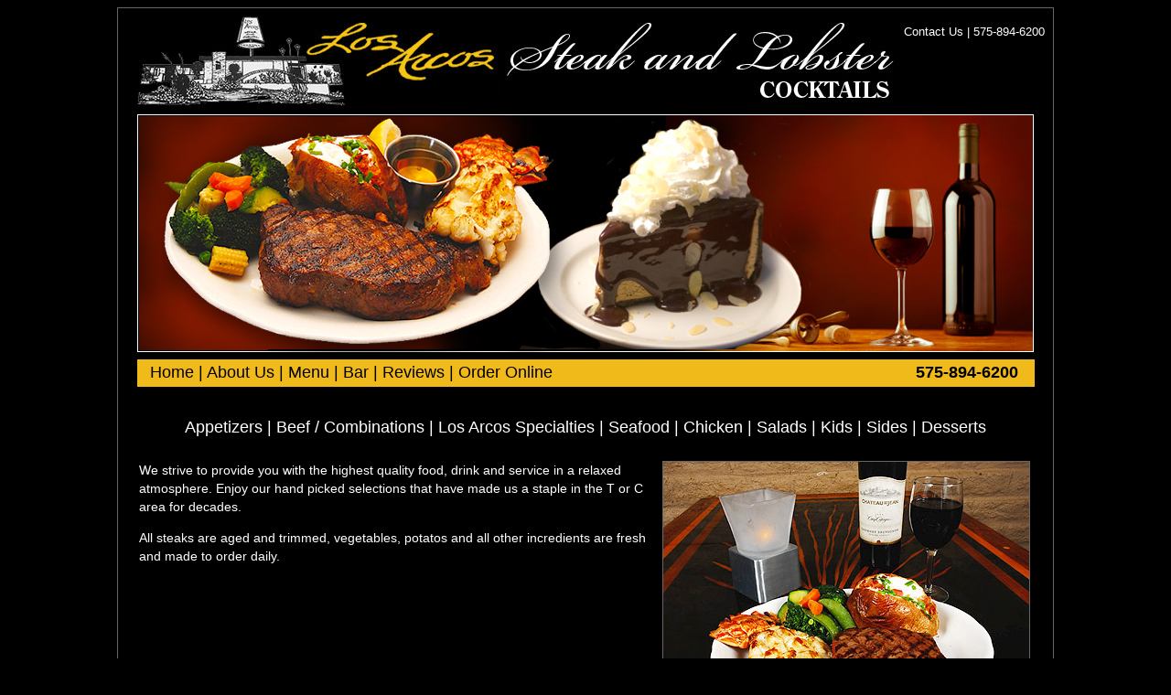

--- FILE ---
content_type: text/html
request_url: https://losarcossteakhouse.com/pages/menu.html
body_size: 1118
content:
<!DOCTYPE html PUBLIC "-//W3C//DTD XHTML 1.0 Transitional//EN" "http://www.w3.org/TR/xhtml1/DTD/xhtml1-transitional.dtd">
<html xmlns="http://www.w3.org/1999/xhtml">
<head>
<meta http-equiv="Content-Type" content="text/html; charset=UTF-8" />
<title>Los Arcos Steakhouse and Bar - a T or C Tradition for over 40 years</title>
<link href="../arcosstyle.css" rel="stylesheet" type="text/css" />
</head>

<body bgcolor="#000000">
<table width="1024" border="0" align="center" cellpadding="0" cellspacing="0" class="box">
  <tr>
    <td height="116" valign="top" bgcolor="#000000" class="hdrbkgrnd"><br />
      <table width="350" border="0" align="right" cellpadding="0" cellspacing="0">
      <tr>
        <td align="right" class="hdrtxt"><a href="contact-us.html" class="hdrtxt">Contact Us </a>| 575-894-6200</td>
        <td align="right" class="hdrtxt">&nbsp;</td>
      </tr>
    </table></td>
  </tr>
  <tr>
    <td align="center" bgcolor="#000000"><img src="../images/flash-placeholder.jpg" width="980" height="260" /></td>
  </tr>
  <tr>
    <td height="47" bgcolor="#000000"><table width="981" border="0" align="center" cellpadding="0" cellspacing="0">
      <tr>
        <td width="14" height="30" bgcolor="#F1BA1B" class="menutext">&nbsp;&nbsp;</td>
        <td width="837" bgcolor="#F1BA1B" class="menutext"><a href="../index.html" class="menutext">Home</a> | <a href="about-us.html" class="menutext">About Us</a> | <a href="menu.html" class="menutext">Menu</a> | <a href="bar.html" class="menutext">Bar</a> | <a href="reviews.html" class="menutext">Reviews</a>&nbsp;| <a href="https://www.toasttab.com/los-arcos-steak-lobster" target="_blank" class="menutext">Order Online</a></td>
        <td width="130" bgcolor="#F1BA1B" class="menutext"><strong>575-894-6200</strong></td>
      </tr>
    </table></td>
  </tr>
  <tr>
    <td height="290" valign="top"><table width="976" height="343" border="0" align="center" cellpadding="0" cellspacing="0">
      <tr>
        <td height="72" align="center" class="subhdrtext"><a href="appetizers.html" class="subhdrtext">Appetizers</a> | <span class="menuhighlight"><a href="beefcombinations.html" class="subhdrtext">Beef / Combinations</a></span> | <a href="laspecialties.html" class="subhdrtext">Los Arcos Specialties</a> | <a href="seafood.html" class="subhdrtext">Seafood</a> | <a href="chicken.html" class="subhdrtext">Chicken</a> | <a href="salad.html" class="subhdrtext">Salads</a> | <a href="kids.html" class="subhdrtext">Kids</a> | <a href="sides.html" class="subhdrtext">Sides</a><a href="desserts.html" class="subhdrtext"> | Desserts</a></td>
        </tr>
      <tr>
        <td height="198" valign="top" class="regulartext"><table width="974" height="237" border="0" cellpadding="0" cellspacing="0">
          <tr>
            <td width="587" height="237" valign="top">We strive to provide you with the highest quality food, drink and service in a relaxed atmosphere. Enjoy our hand picked selections that have made us a staple in the T or C area for decades.
              <p>All steaks are aged and trimmed, vegetables, potatos and all other incredients are fresh and made to order daily.</p></td>
            <td width="387" valign="top"><img src="../images/menumainimg.jpg" width="400" height="269" class="box" /></td>
          </tr>
        </table></td>
        </tr>
    </table></td>
  </tr>
  <tr>
    <td height="33" align="center" bgcolor="#000000" class="footer">Copyright © 2020 Los Arcos Restaurant. 1400 N. Date Street Truth or Consequences, New Mexico 87901</td>
  </tr>
</table>
</body>
</html>


--- FILE ---
content_type: text/css
request_url: https://losarcossteakhouse.com/arcosstyle.css
body_size: 148
content:
.hdrbkgrnd {
	background-image: url(images/LA-hdr.jpg);
	background-repeat: no-repeat;
	background-position: center top;
}
.hdrtxt {
	font-family: Arial, Helvetica, sans-serif;
	font-size: 13px;
	color: #FFF;
	text-decoration: none;
}
.footer {
	font-family: Arial, Helvetica, sans-serif;
	font-size: 11px;
	color: #FFF;
	text-decoration: none;
}
.regulartext {
	font-family: Arial, Helvetica, sans-serif;
	font-size: 14px;
	color: #FFF;
	text-decoration: none;
	line-height: 20px;
}
.box {
	border: 1px solid #666;
}
.menutext {
	font-family: Arial, Helvetica, sans-serif;
	font-size: 18px;
	color: #000;
	text-decoration: none;
}
.subhdrtext {
	font-family: Arial, Helvetica, sans-serif;
	font-size: 18px;
	color: #FFF;
	text-decoration: none;
}
.menusub {
	font-family: Arial, Helvetica, sans-serif;
	font-size: 12px;
	color: #FFF;
	line-height: 15px;
}
.menuhighlight {
	color: #F1BA1B;
	text-decoration: none;
}
.menuitemname {
	font-family: Arial, Helvetica, sans-serif;
	font-size: 22px;
	color: #FFFFFF;
	line-height: 28px;
}
.menuhdrhightlight {
	font-family: Arial, Helvetica, sans-serif;
	font-size: 26px;
	color: #F90;
	font-weight: bold;
	line-height: 28px;
}
#rotator-container {
	height: 260px;
	width: 100%;
	margin-left: -55px;
}
